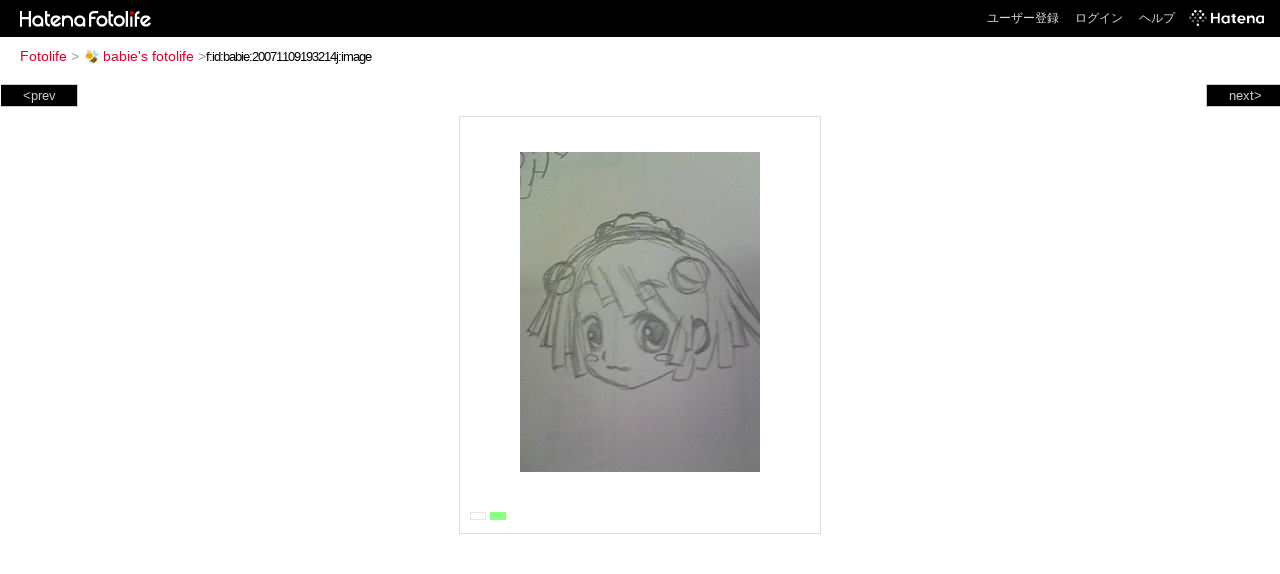

--- FILE ---
content_type: text/html; charset=utf-8
request_url: https://f.hatena.ne.jp/babie/20071109193214
body_size: 3368
content:


<!DOCTYPE html>
<html lang="ja">
<head>
<meta charset="UTF-8">


<title>個別「20071109193214」の写真、画像 - babie's fotolife</title>

<link rel="stylesheet" href="/css/fotolife.css?20251121" type="text/css" media="all" />



<meta name="viewport" content="width=device-width, initial-scale=1.0, user-scalable=1" />


<script type="text/javascript">
<!--
var SMARTPHONE_SUPPORT = true;
if (SMARTPHONE_SUPPORT && /iPod;|iPhone;|Android /.test(navigator.userAgent)) {
  document.write('<link rel="stylesheet" href="/css/smartphone.css?20251121" type="text/css" media="all" />');
}

if (typeof Hatena == 'undefined') Hatena = {};
if (typeof Hatena.Fotolife == 'undefined') Hatena.Fotolife = {};

Hatena.Fotolife.AuthUrl = 'https://f.hatena.ne.jp/babie/20071109193214';

// -->
</script>

<script type="text/javascript" src="https://s.hatena.ne.jp/js/HatenaStar.js"></script>
<script type="text/javascript"><!--
  Hatena.Author  = new Hatena.User('babie');
--></script>

<script type="text/javascript" src="/js/togglemore.js"></script>
<script type="text/javascript" src="/js/Hatena/Fotolife/FollowEdit.js"></script>

<!-- Google Tag Manager -->
<noscript><iframe src="//www.googletagmanager.com/ns.html?id=GTM-M45RQN"
height="0" width="0" style="display:none;visibility:hidden"></iframe></noscript>
<script>
<!--
(function(w,d,s,l,i){w[l]=w[l]||[];w[l].push({'gtm.start':
new Date().getTime(),event:'gtm.js'});var f=d.getElementsByTagName(s)[0],
j=d.createElement(s),dl=l!='dataLayer'?'&l='+l:'';j.async=true;j.src=
'//www.googletagmanager.com/gtm.js?id='+i+dl;f.parentNode.insertBefore(j,f);
})(window,document,'script','dataLayer','GTM-M45RQN');
// -->
</script>
<!-- End Google Tag Manager -->


<!--
<rdf:RDF
   xmlns:rdf="http://www.w3.org/1999/02/22-rdf-syntax-ns#"
   xmlns:foaf="http://xmlns.com/foaf/0.1/">
<rdf:Description rdf:about="http://f.hatena.ne.jp/babie/">
   <foaf:maker rdf:parseType="Resource">
     <foaf:holdsAccount>
       <foaf:OnlineAccount foaf:accountName="babie">
         <foaf:accountServiceHomepage rdf:resource="http://www.hatena.ne.jp/" />
       </foaf:OnlineAccount>
     </foaf:holdsAccount>
   </foaf:maker>
</rdf:Description>
</rdf:RDF>
-->

<script type="text/javascript">
<!--

if (typeof Hatena == 'undefined') Hatena = {};
if (typeof Hatena.Fotolife == 'undefined') Hatena.Fotolife = {};

Hatena.Star.SiteConfig = {
    entryNodes: {
        'div.foto': {
            uri: 'window.location',
            title: 'img.foto',
            container: 'div.star-container'
        }
    }
};


if (!(/iPod;|iPhone;|Android /.test(navigator.userAgent))) {
  document.write('<script type="text/javascript" src="/js/foto_pager_thumb.js"></script'+'>');
}
// -->
</script>
<script type="text/javascript" src="/js/swfobject.js"></script>
<script type="text/javascript" src="/js/foto_url.js?20180410"></script>
<script type="text/javascript" src="/js/auth_url.js"></script>
<style type="text/css">body {
  min-width:405px;
}
</style>


<script src="https://cdn.pool.st-hatena.com/valve/valve.js" async></script>
<script>
  valve = window.valve || [];
  valve.push(function(v) {
    v.config({
      service: 'fotolife',
      bypass: false,
      content: {
        result: 'ng'
      }
    });
    
      v.defineDFPSlot({
        unit: '/4374287/fotolife_over_photo',
        slotId: 'upper-foto-ad',
        sizes: [[728,90]]
      });
      v.defineDFPSlot({
          unit: '/4374287/f_sp_e_1_3025_0_no',
          slotId: 'pc-under-foto-ad-left',
          sizes: [[300,250]],
      });
      v.defineDFPSlot({
          unit: '/4374287/f_sp_e_1_3025_0_no',
          slotId: 'pc-under-foto-ad-right',
          sizes: [[300,250]],
      });
    
    v.sealDFPSlots();
  });
</script>
<script id="valve-dmp" data-service="fotolife" src="https://cdn.pool.st-hatena.com/valve/dmp.js" async></script>


</head>
<body id="hatena-fotolife-foto">
<script type="text/javascript" src="https://cdn.www.st-hatena.com/js/header.ja.js" charset="utf-8"></script>
<link type="text/css" rel="stylesheet" href="https://cdn.www.st-hatena.com/css/hatena/header.css">
<div id="header" class="guest"><div id="header-body"><a href="/" class="service-logo-container"><img src="/images/logo-hatena.gif" alt="Hatena" /><img src="/images/logo-fotolife.gif" alt="Fotolife" /></a><ul class="service-menu"><li><a href="https://www.hatena.ne.jp/register?location=https%3A%2F%2Ff.hatena.ne.jp%2F">ユーザー登録</a></li><li><a href="https://www.hatena.ne.jp/login?location=https%3A%2F%2Ff.hatena.ne.jp%2F">ログイン</a></li><li><a href="/help">ヘルプ</a></li><li class="global-logo"><a href="http://www.hatena.ne.jp/"><img src="/images/global-logo-wh.png" alt="Hatena" width="75" height="16"></a></li></ul></div></div>

<div id="container">
<div id="navigation">
<div id="breadcrumbs">
  <a href="/">Fotolife</a>  <span>&gt;</span>    <a href="/babie/"><img src="https://www.st-hatena.com/users/ba/babie/profile_s.gif" class="profile-image" alt="babie" title="babie" width="16" height="16">babie's fotolife</a>    <span>&gt;</span><input type="text" size="45" value="f:id:babie:20071109193214j:image" onclick="this.select()" /></div>

<div class="appendix">
</div>

</div>

  <div class="foto">


    <div id="pager-next" class="pager-next">
      <a href="/babie/20071026123012">next&gt;</a>
      <div class="pager-thumbs" style="display:none;">

        <a href="/babie/20071026123012"><img src="https://cdn-ak.f.st-hatena.com/images/fotolife/b/babie/20071026/20071026123012_m.jpg" alt="20071026123012" title="20071026123012" /></a>

        <a href="/babie/20071001150525"><img src="https://cdn-ak.f.st-hatena.com/images/fotolife/b/babie/20071001/20071001150525_m.jpg" alt="20071001150525" title="20071001150525" /></a>

        <a href="/babie/20071001150520"><img src="https://cdn-ak.f.st-hatena.com/images/fotolife/b/babie/20071001/20071001150520_m.jpg" alt="20071001150520" title="20071001150520" /></a>

        <a href="/babie/20070920013020"><img src="https://cdn-ak.f.st-hatena.com/images/fotolife/b/babie/20070920/20070920013020_m.jpg" alt="20070920013020" title="20070920013020" /></a>

        <a href="/babie/20070819182549"><img src="https://cdn-ak.f.st-hatena.com/images/fotolife/b/babie/20070819/20070819182549_m.jpg" alt="20070819182549" title="20070819182549" /></a>

        <div class="pager-thumbs-more">
          <a href="#"><img src="/images/pager-more.gif" class="pager-thumbs-more" alt="サムネールをもっと見る" /></a>
        </div>
      </div>
    </div>



    <div id="pager-prev" class="pager-prev">
      <a href="/babie/20071201011619">&lt;prev</a>
      <div class="pager-thumbs" style="display:none;">

        <a href="/babie/20071201011619"><img src="https://cdn-ak.f.st-hatena.com/images/fotolife/b/babie/20071201/20071201011619_m.jpg" alt="20071201011619" title="20071201011619" /></a>

        <a href="/babie/20071201011620"><img src="https://cdn-ak.f.st-hatena.com/images/fotolife/b/babie/20071201/20071201011620_m.jpg" alt="20071201011620" title="20071201011620" /></a>

        <a href="/babie/20071205135148"><img src="https://cdn-ak.f.st-hatena.com/images/fotolife/b/babie/20071205/20071205135148_m.jpg" alt="20071205135148" title="20071205135148" /></a>

        <a href="/babie/20071208232918"><img src="https://cdn-ak.f.st-hatena.com/images/fotolife/b/babie/20071208/20071208232918_m.jpg" alt="ヒトデ祭り" title="ヒトデ祭り" /></a>

        <a href="/babie/20071209191656"><img src="https://cdn-ak.f.st-hatena.com/images/fotolife/b/babie/20071209/20071209191656_m.jpg" alt="20071209191656" title="20071209191656" /></a>

        <div class="pager-thumbs-more">
          <a href="#"><img src="/images/pager-more.gif" class="pager-thumbs-more" alt="サムネールをもっと見る" /></a>
        </div>
      </div>
    </div>




    
      
      <div class="section permalink-ad-top">
                <ins class="adsbygoogle" id="upper-foto-ad" data-ad-format="auto" style="display:block; margin: 0 auto; max-width: 728px;"></ins>
      </div>
    

    <div id="foto-body" name="foto-body" class="foto-body" style="width:350px;">


<img src="https://cdn-ak.f.st-hatena.com/images/fotolife/b/babie/20071109/20071109193214.jpg" alt="20071109193214" title="20071109193214" width="240" height="320" class="foto" style="margin-top:30px;margin-bottom:30px;" />


<div id="foto-for-html-tag" style="display:none;">
    <img id="foto-for-html-tag-20071109193214" src="https://cdn-ak.f.st-hatena.com/images/fotolife/b/babie/20071109/20071109193214.jpg" style="display:none;" class="jpg" alt="20071109193214" title="20071109193214" />
</div>

      <div class="fotoinfo">
        <div class="fototitle"></div>
  <div class="fotoinfo-detail"><img src="/images/color_w.gif" width="16" height="8" alt="color_w" /> <img src="/images/color_g.gif" width="16" height="8" alt="color_g" /></div>



        <div class="fotoinfo-detail">
          <div class="star-container"></div>
        </div>

<div class="edit">

</div>




      </div>


    </div>

  

  
  <div class="double-rectangle">
    <div id="pc-under-foto-ad-left"></div>
    <div id="pc-under-foto-ad-right" class="double-rectangle-right"></div>
  </div>
  

  
  </div>

  <div class="trackback">
    <div class="trackbacktitle">Trackback - http://f.hatena.ne.jp/babie/20071109193214</div>
    <ul class="trackbacklist">
        <li><a href="http://d.hatena.ne.jp/babie/20071109" title="ξ；゜ー゜)ξ { 遅レス。" target="_blank">ξ；゜ー゜)ξ { 遅レス。</a></li>
        <li><a href="http://d.hatena.ne.jp/babie/20071109/1194604417" title="ξ；゜ー゜)ξ { 遅レス。 -  Filnちゃん" target="_blank">ξ；゜ー゜)ξ { 遅レス。 -  Filnちゃん</a></li>
    </ul><p class=violation><a href="http://www.hatena.ne.jp/faq/report/fotolife?target_url=http%3A%2F%2Ff.hatena.ne.jp%2Fbabie%2F20071109193214&amp;location=http%3A%2F%2Ff.hatena.ne.jp%2Fbabie%2F20071109193214&amp;target_label=f%3Aid%3Ababie%3A20071109193214j%3Aimage">規約違反を通報する</a>

    <p class="footer-anchor">
      <a href="http://f.hatena.ne.jp/" target="_blank">はてなフォトライフ</a>
      &nbsp;&#047;&nbsp;
      <a href="http://f.hatena.ne.jp/guide" target="_blank">はじめての方へ</a>
      &nbsp;&#047;&nbsp;
      <a href="http://hatenablog.com/" target="_blank">はてなブログ</a>
    </p>

  </div>

</div>





</body>
</html>
